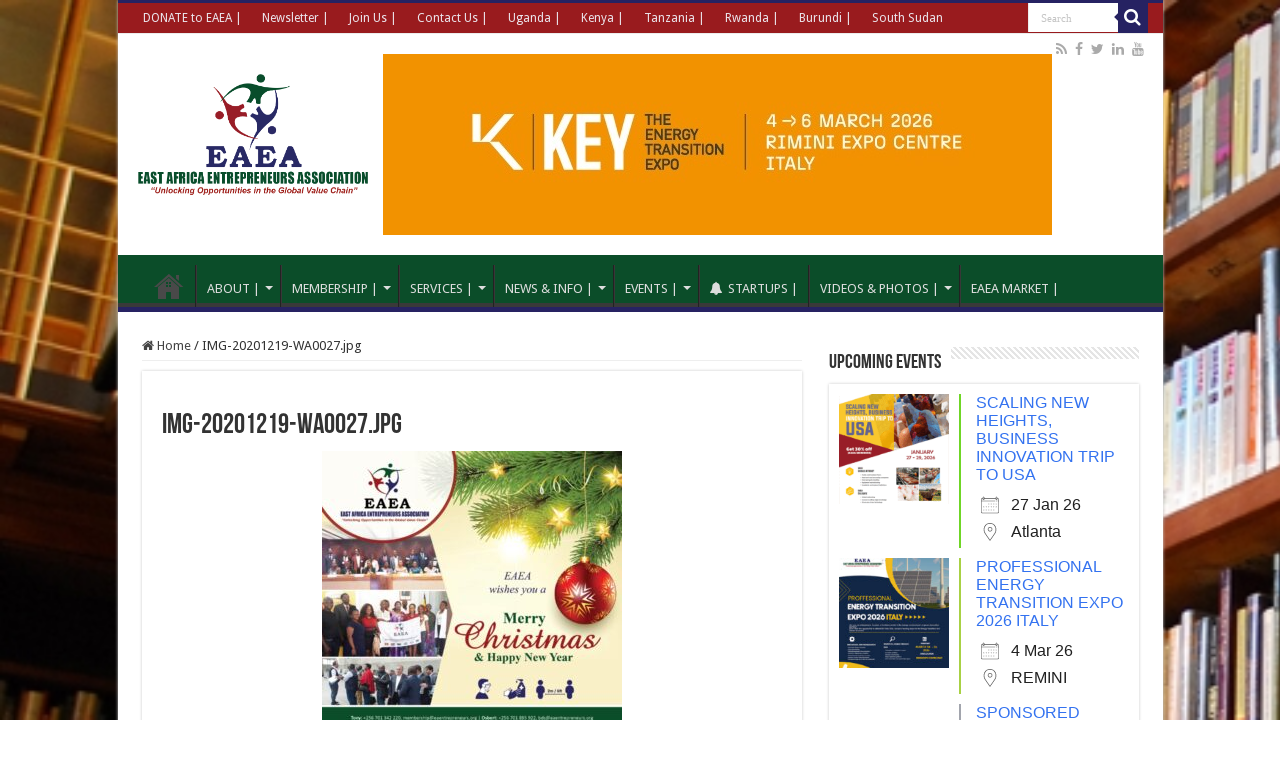

--- FILE ---
content_type: text/html; charset=UTF-8
request_url: https://eaentrepreneurs.org/img-20201219-wa0027/
body_size: 16893
content:
<!DOCTYPE html>
<html lang="en" prefix="og: http://ogp.me/ns#">
<head>
<meta charset="UTF-8" />
<link rel="pingback" href="https://eaentrepreneurs.org/xmlrpc.php" />
<title>IMG-20201219-WA0027.jpg &#8211; East Africa Entrepreneurs Association</title>
<meta name='robots' content='max-image-preview:large' />
<link rel='dns-prefetch' href='//fonts.googleapis.com' />
<link rel="alternate" type="application/rss+xml" title="East Africa Entrepreneurs Association &raquo; Feed" href="https://eaentrepreneurs.org/feed/" />
<link rel="alternate" type="application/rss+xml" title="East Africa Entrepreneurs Association &raquo; Comments Feed" href="https://eaentrepreneurs.org/comments/feed/" />
<link rel="alternate" type="application/rss+xml" title="East Africa Entrepreneurs Association &raquo; IMG-20201219-WA0027.jpg Comments Feed" href="https://eaentrepreneurs.org/feed/?attachment_id=6939" />
<link rel="alternate" title="oEmbed (JSON)" type="application/json+oembed" href="https://eaentrepreneurs.org/wp-json/oembed/1.0/embed?url=https%3A%2F%2Feaentrepreneurs.org%2Fimg-20201219-wa0027%2F" />
<link rel="alternate" title="oEmbed (XML)" type="text/xml+oembed" href="https://eaentrepreneurs.org/wp-json/oembed/1.0/embed?url=https%3A%2F%2Feaentrepreneurs.org%2Fimg-20201219-wa0027%2F&#038;format=xml" />
<style id='wp-img-auto-sizes-contain-inline-css' type='text/css'>
img:is([sizes=auto i],[sizes^="auto," i]){contain-intrinsic-size:3000px 1500px}
/*# sourceURL=wp-img-auto-sizes-contain-inline-css */
</style>
<link rel='stylesheet' id='layerslider-css' href='https://eaentrepreneurs.org/wp-content/plugins/layerslider/assets/static/layerslider/css/layerslider.css' type='text/css' media='all' />
<style id='wp-emoji-styles-inline-css' type='text/css'>

	img.wp-smiley, img.emoji {
		display: inline !important;
		border: none !important;
		box-shadow: none !important;
		height: 1em !important;
		width: 1em !important;
		margin: 0 0.07em !important;
		vertical-align: -0.1em !important;
		background: none !important;
		padding: 0 !important;
	}
/*# sourceURL=wp-emoji-styles-inline-css */
</style>
<link rel='stylesheet' id='contact-form-7-css' href='https://eaentrepreneurs.org/wp-content/plugins/contact-form-7/includes/css/styles.css' type='text/css' media='all' />
<link rel='stylesheet' id='events-manager-css' href='https://eaentrepreneurs.org/wp-content/plugins/events-manager/includes/css/events-manager.min.css' type='text/css' media='all' />
<link rel='stylesheet' id='taqyeem-buttons-style-css' href='https://eaentrepreneurs.org/wp-content/plugins/taqyeem-buttons/assets/style.css' type='text/css' media='all' />
<link rel='stylesheet' id='taqyeem-style-css' href='https://eaentrepreneurs.org/wp-content/plugins/taqyeem/style.css' type='text/css' media='all' />
<link rel='stylesheet' id='SFSIPLUSmainCss-css' href='https://eaentrepreneurs.org/wp-content/plugins/ultimate-social-media-plus/css/sfsi-style.css' type='text/css' media='all' />
<style id='woocommerce-inline-inline-css' type='text/css'>
.woocommerce form .form-row .required { visibility: visible; }
/*# sourceURL=woocommerce-inline-inline-css */
</style>
<link rel='stylesheet' id='bootstrap-css' href='https://eaentrepreneurs.org/wp-content/plugins/wp-news-sliders/front/css/bootstrap.min.css' type='text/css' media='all' />
<link rel='stylesheet' id='mainstyle-css' href='https://eaentrepreneurs.org/wp-content/plugins/wp-news-sliders/front/css/MainStyle.css' type='text/css' media='all' />
<link rel='stylesheet' id='theme-css' href='https://eaentrepreneurs.org/wp-content/plugins/wp-news-sliders/front/themes/Grey.css' type='text/css' media='all' />
<link rel='stylesheet' id='tie-style-css' href='https://eaentrepreneurs.org/wp-content/themes/sahifa/style.css' type='text/css' media='all' />
<link rel='stylesheet' id='tie-woocommerce-css' href='https://eaentrepreneurs.org/wp-content/themes/sahifa/css/woocommerce.css' type='text/css' media='all' />
<link rel='stylesheet' id='tie-ilightbox-skin-css' href='https://eaentrepreneurs.org/wp-content/themes/sahifa/css/ilightbox/metro-black-skin/skin.css' type='text/css' media='all' />
<link rel='stylesheet' id='Droid+Sans-css' href='https://fonts.googleapis.com/css?family=Droid+Sans%3Aregular%2C700' type='text/css' media='all' />
<link rel='stylesheet' id='arm_lite_front_css-css' href='https://eaentrepreneurs.org/wp-content/plugins/armember-membership/css/arm_front.css' type='text/css' media='all' />
<link rel='stylesheet' id='arm_form_style_css-css' href='https://eaentrepreneurs.org/wp-content/plugins/armember-membership/css/arm_form_style.css' type='text/css' media='all' />
<link rel='stylesheet' id='arm_fontawesome_css-css' href='https://eaentrepreneurs.org/wp-content/plugins/armember-membership/css/arm-font-awesome.css' type='text/css' media='all' />
<link rel='stylesheet' id='arm_front_components_base-controls-css' href='https://eaentrepreneurs.org/wp-content/plugins/armember-membership/assets/css/front/components/_base-controls.css' type='text/css' media='all' />
<link rel='stylesheet' id='arm_front_components_form-style_base-css' href='https://eaentrepreneurs.org/wp-content/plugins/armember-membership/assets/css/front/components/form-style/_base.css' type='text/css' media='all' />
<link rel='stylesheet' id='arm_front_components_form-style__arm-style-default-css' href='https://eaentrepreneurs.org/wp-content/plugins/armember-membership/assets/css/front/components/form-style/_arm-style-default.css' type='text/css' media='all' />
<link rel='stylesheet' id='arm_front_components_form-style__arm-style-material-css' href='https://eaentrepreneurs.org/wp-content/plugins/armember-membership/assets/css/front/components/form-style/_arm-style-material.css' type='text/css' media='all' />
<link rel='stylesheet' id='arm_front_components_form-style__arm-style-outline-material-css' href='https://eaentrepreneurs.org/wp-content/plugins/armember-membership/assets/css/front/components/form-style/_arm-style-outline-material.css' type='text/css' media='all' />
<link rel='stylesheet' id='arm_front_components_form-style__arm-style-rounded-css' href='https://eaentrepreneurs.org/wp-content/plugins/armember-membership/assets/css/front/components/form-style/_arm-style-rounded.css' type='text/css' media='all' />
<link rel='stylesheet' id='arm_front_component_css-css' href='https://eaentrepreneurs.org/wp-content/plugins/armember-membership/assets/css/front/arm_front.css' type='text/css' media='all' />
<link rel='stylesheet' id='arm_bootstrap_all_css-css' href='https://eaentrepreneurs.org/wp-content/plugins/armember-membership/bootstrap/css/bootstrap_all.css' type='text/css' media='all' />
<link rel='stylesheet' id='__EPYT__style-css' href='https://eaentrepreneurs.org/wp-content/plugins/youtube-embed-plus/styles/ytprefs.min.css' type='text/css' media='all' />
<style id='__EPYT__style-inline-css' type='text/css'>

                .epyt-gallery-thumb {
                        width: 33.333%;
                }
                
/*# sourceURL=__EPYT__style-inline-css */
</style>
<script type="text/javascript" data-cfasync="false" src="https://eaentrepreneurs.org/wp-includes/js/jquery/jquery.min.js" id="jquery-core-js"></script>
<script type="text/javascript" data-cfasync="false" src="https://eaentrepreneurs.org/wp-includes/js/jquery/jquery-migrate.min.js" id="jquery-migrate-js"></script>
<script type="text/javascript" id="layerslider-utils-js-extra">
/* <![CDATA[ */
var LS_Meta = {"v":"7.14.4","fixGSAP":"1"};
//# sourceURL=layerslider-utils-js-extra
/* ]]> */
</script>
<script type="text/javascript" src="https://eaentrepreneurs.org/wp-content/plugins/layerslider/assets/static/layerslider/js/layerslider.utils.js" id="layerslider-utils-js"></script>
<script type="text/javascript" src="https://eaentrepreneurs.org/wp-content/plugins/layerslider/assets/static/layerslider/js/layerslider.kreaturamedia.jquery.js" id="layerslider-js"></script>
<script type="text/javascript" src="https://eaentrepreneurs.org/wp-content/plugins/layerslider/assets/static/layerslider/js/layerslider.transitions.js" id="layerslider-transitions-js"></script>
<script type="text/javascript" data-cfasync="false" src="https://eaentrepreneurs.org/wp-includes/js/jquery/ui/core.min.js" id="jquery-ui-core-js"></script>
<script type="text/javascript" data-cfasync="false" src="https://eaentrepreneurs.org/wp-includes/js/jquery/ui/mouse.min.js" id="jquery-ui-mouse-js"></script>
<script type="text/javascript" data-cfasync="false" src="https://eaentrepreneurs.org/wp-includes/js/jquery/ui/sortable.min.js" id="jquery-ui-sortable-js"></script>
<script type="text/javascript" data-cfasync="false" src="https://eaentrepreneurs.org/wp-includes/js/jquery/ui/datepicker.min.js" id="jquery-ui-datepicker-js"></script>
<script type="text/javascript" id="jquery-ui-datepicker-js-after">
/* <![CDATA[ */
jQuery(function(jQuery){jQuery.datepicker.setDefaults({"closeText":"Close","currentText":"Today","monthNames":["January","February","March","April","May","June","July","August","September","October","November","December"],"monthNamesShort":["Jan","Feb","Mar","Apr","May","Jun","Jul","Aug","Sep","Oct","Nov","Dec"],"nextText":"Next","prevText":"Previous","dayNames":["Sunday","Monday","Tuesday","Wednesday","Thursday","Friday","Saturday"],"dayNamesShort":["Sun","Mon","Tue","Wed","Thu","Fri","Sat"],"dayNamesMin":["S","M","T","W","T","F","S"],"dateFormat":"MM d, yy","firstDay":1,"isRTL":false});});
//# sourceURL=jquery-ui-datepicker-js-after
/* ]]> */
</script>
<script type="text/javascript" data-cfasync="false" src="https://eaentrepreneurs.org/wp-includes/js/jquery/ui/resizable.min.js" id="jquery-ui-resizable-js"></script>
<script type="text/javascript" data-cfasync="false" src="https://eaentrepreneurs.org/wp-includes/js/jquery/ui/draggable.min.js" id="jquery-ui-draggable-js"></script>
<script type="text/javascript" data-cfasync="false" src="https://eaentrepreneurs.org/wp-includes/js/jquery/ui/controlgroup.min.js" id="jquery-ui-controlgroup-js"></script>
<script type="text/javascript" data-cfasync="false" src="https://eaentrepreneurs.org/wp-includes/js/jquery/ui/checkboxradio.min.js" id="jquery-ui-checkboxradio-js"></script>
<script type="text/javascript" data-cfasync="false" src="https://eaentrepreneurs.org/wp-includes/js/jquery/ui/button.min.js" id="jquery-ui-button-js"></script>
<script type="text/javascript" data-cfasync="false" src="https://eaentrepreneurs.org/wp-includes/js/jquery/ui/dialog.min.js" id="jquery-ui-dialog-js"></script>
<script type="text/javascript" id="events-manager-js-extra">
/* <![CDATA[ */
var EM = {"ajaxurl":"https://eaentrepreneurs.org/wp-admin/admin-ajax.php","locationajaxurl":"https://eaentrepreneurs.org/wp-admin/admin-ajax.php?action=locations_search","firstDay":"1","locale":"en","dateFormat":"yy-mm-dd","ui_css":"https://eaentrepreneurs.org/wp-content/plugins/events-manager/includes/css/jquery-ui/build.min.css","show24hours":"0","is_ssl":"1","autocomplete_limit":"10","calendar":{"breakpoints":{"small":560,"medium":908,"large":false},"month_format":"M Y"},"phone":{"error":"Please enter a valid phone number.","detectJS":true,"options":{"initialCountry":"UG","separateDialCode":true,"showFlags":true,"onlyCountries":[],"excludeCountries":[]}},"datepicker":{"format":"Y-m-d"},"search":{"breakpoints":{"small":650,"medium":850,"full":false}},"url":"https://eaentrepreneurs.org/wp-content/plugins/events-manager","assets":{"input.em-uploader":{"js":{"em-uploader":{"url":"https://eaentrepreneurs.org/wp-content/plugins/events-manager/includes/js/em-uploader.js?v=7.2.3.1","event":"em_uploader_ready"}}},".em-event-editor":{"js":{"event-editor":{"url":"https://eaentrepreneurs.org/wp-content/plugins/events-manager/includes/js/events-manager-event-editor.js?v=7.2.3.1","event":"em_event_editor_ready"}},"css":{"event-editor":"https://eaentrepreneurs.org/wp-content/plugins/events-manager/includes/css/events-manager-event-editor.min.css?v=7.2.3.1"}},".em-recurrence-sets, .em-timezone":{"js":{"luxon":{"url":"luxon/luxon.js?v=7.2.3.1","event":"em_luxon_ready"}}},".em-booking-form, #em-booking-form, .em-booking-recurring, .em-event-booking-form":{"js":{"em-bookings":{"url":"https://eaentrepreneurs.org/wp-content/plugins/events-manager/includes/js/bookingsform.js?v=7.2.3.1","event":"em_booking_form_js_loaded"}}},"#em-opt-archetypes":{"js":{"archetypes":"https://eaentrepreneurs.org/wp-content/plugins/events-manager/includes/js/admin-archetype-editor.js?v=7.2.3.1","archetypes_ms":"https://eaentrepreneurs.org/wp-content/plugins/events-manager/includes/js/admin-archetypes.js?v=7.2.3.1","qs":"qs/qs.js?v=7.2.3.1"}}},"cached":"","google_maps_api":"AIzaSyCf2OWjgUtgfTBuUTGADNkLnYZ9c-S41FI","bookingInProgress":"Please wait while the booking is being submitted.","tickets_save":"Save Ticket","bookingajaxurl":"https://eaentrepreneurs.org/wp-admin/admin-ajax.php","bookings_export_save":"Export Bookings","bookings_settings_save":"Save Settings","booking_delete":"Are you sure you want to delete?","booking_offset":"30","bookings":{"submit_button":{"text":{"default":"Click to Register","free":"Click to Register","payment":"Submit Registration","processing":"Processing ..."}},"update_listener":""},"bb_full":"Sold Out","bb_book":"Register Now","bb_booking":"Registration in Progress...","bb_booked":"Registration Submitted","bb_error":"Registration Error. Try again?","bb_cancel":"Cancel","bb_canceling":"Canceling...","bb_cancelled":"Cancelled","bb_cancel_error":"Cancellation Error. Try again?","event_cancellations":{"warning":"If you choose to cancel your event, after you save this event, no further bookings will be possible for this event.\\n\\nAlso, the following will occur:\\n\\n- Bookings will be automatically cancelled.\\n- Booking cancellation emails will be sent.\\n- All confirmed and pending bookings will be emailed a general event cancellation notification."},"txt_search":"Search","txt_searching":"Searching...","txt_loading":"Loading..."};
//# sourceURL=events-manager-js-extra
/* ]]> */
</script>
<script type="text/javascript" src="https://eaentrepreneurs.org/wp-content/plugins/events-manager/includes/js/events-manager.js" id="events-manager-js"></script>
<script type="text/javascript" src="https://eaentrepreneurs.org/wp-content/plugins/taqyeem/js/tie.js" id="taqyeem-main-js"></script>
<script type="text/javascript" src="https://eaentrepreneurs.org/wp-content/plugins/woocommerce/assets/js/jquery-blockui/jquery.blockUI.min.js" id="wc-jquery-blockui-js" data-wp-strategy="defer"></script>
<script type="text/javascript" id="wc-add-to-cart-js-extra">
/* <![CDATA[ */
var wc_add_to_cart_params = {"ajax_url":"/wp-admin/admin-ajax.php","wc_ajax_url":"/?wc-ajax=%%endpoint%%","i18n_view_cart":"View cart","cart_url":"https://eaentrepreneurs.org/cart/","is_cart":"","cart_redirect_after_add":"yes"};
//# sourceURL=wc-add-to-cart-js-extra
/* ]]> */
</script>
<script type="text/javascript" src="https://eaentrepreneurs.org/wp-content/plugins/woocommerce/assets/js/frontend/add-to-cart.min.js" id="wc-add-to-cart-js" data-wp-strategy="defer"></script>
<script type="text/javascript" src="https://eaentrepreneurs.org/wp-content/plugins/woocommerce/assets/js/js-cookie/js.cookie.min.js" id="wc-js-cookie-js" defer="defer" data-wp-strategy="defer"></script>
<script type="text/javascript" id="woocommerce-js-extra">
/* <![CDATA[ */
var woocommerce_params = {"ajax_url":"/wp-admin/admin-ajax.php","wc_ajax_url":"/?wc-ajax=%%endpoint%%","i18n_password_show":"Show password","i18n_password_hide":"Hide password"};
//# sourceURL=woocommerce-js-extra
/* ]]> */
</script>
<script type="text/javascript" src="https://eaentrepreneurs.org/wp-content/plugins/woocommerce/assets/js/frontend/woocommerce.min.js" id="woocommerce-js" defer="defer" data-wp-strategy="defer"></script>
<script type="text/javascript" src="https://eaentrepreneurs.org/wp-content/plugins/wp-news-sliders/front/js/bootstrap.min.js" id="bootstrap-js-js"></script>
<script type="text/javascript" src="https://eaentrepreneurs.org/wp-content/plugins/js_composer/assets/js/vendors/woocommerce-add-to-cart.js" id="vc_woocommerce-add-to-cart-js-js"></script>
<script type="text/javascript" data-cfasync="false" src="https://eaentrepreneurs.org/wp-content/plugins/armember-membership/js/jquery.bpopup.min.js" id="arm_bpopup-js"></script>
<script type="text/javascript" data-cfasync="false" src="https://eaentrepreneurs.org/wp-content/plugins/armember-membership/bootstrap/js/bootstrap.min.js" id="arm_bootstrap_js-js"></script>
<script type="text/javascript" data-cfasync="false" src="https://eaentrepreneurs.org/wp-content/plugins/armember-membership/js/arm_common.js" id="arm_common_js-js"></script>
<script type="text/javascript" id="__ytprefs__-js-extra">
/* <![CDATA[ */
var _EPYT_ = {"ajaxurl":"https://eaentrepreneurs.org/wp-admin/admin-ajax.php","security":"6ceb1e8b4a","gallery_scrolloffset":"20","eppathtoscripts":"https://eaentrepreneurs.org/wp-content/plugins/youtube-embed-plus/scripts/","eppath":"https://eaentrepreneurs.org/wp-content/plugins/youtube-embed-plus/","epresponsiveselector":"[\"iframe.__youtube_prefs__\",\"iframe[src*='youtube.com']\",\"iframe[src*='youtube-nocookie.com']\",\"iframe[data-ep-src*='youtube.com']\",\"iframe[data-ep-src*='youtube-nocookie.com']\",\"iframe[data-ep-gallerysrc*='youtube.com']\"]","epdovol":"1","version":"14.2.4","evselector":"iframe.__youtube_prefs__[src], iframe[src*=\"youtube.com/embed/\"], iframe[src*=\"youtube-nocookie.com/embed/\"]","ajax_compat":"","maxres_facade":"eager","ytapi_load":"light","pause_others":"","stopMobileBuffer":"1","facade_mode":"1","not_live_on_channel":""};
//# sourceURL=__ytprefs__-js-extra
/* ]]> */
</script>
<script type="text/javascript" src="https://eaentrepreneurs.org/wp-content/plugins/youtube-embed-plus/scripts/ytprefs.min.js" id="__ytprefs__-js"></script>
<script></script><meta name="generator" content="Powered by LayerSlider 7.14.4 - Build Heros, Sliders, and Popups. Create Animations and Beautiful, Rich Web Content as Easy as Never Before on WordPress." />
<!-- LayerSlider updates and docs at: https://layerslider.com -->
<link rel="https://api.w.org/" href="https://eaentrepreneurs.org/wp-json/" /><link rel="alternate" title="JSON" type="application/json" href="https://eaentrepreneurs.org/wp-json/wp/v2/media/6939" /><link rel="EditURI" type="application/rsd+xml" title="RSD" href="https://eaentrepreneurs.org/xmlrpc.php?rsd" />
<meta name="generator" content="WordPress 6.9" />
<meta name="generator" content="WooCommerce 10.4.3" />
<link rel="canonical" href="https://eaentrepreneurs.org/img-20201219-wa0027/" />
<link rel='shortlink' href='https://eaentrepreneurs.org/?p=6939' />
<script type='text/javascript'>
/* <![CDATA[ */
var taqyeem = {"ajaxurl":"https://eaentrepreneurs.org/wp-admin/admin-ajax.php" , "your_rating":"Your Rating:"};
/* ]]> */
</script>

<style type="text/css" media="screen">

</style>
	<script>
		window.addEventListener("sfsi_plus_functions_loaded", function() {
			var body = document.getElementsByTagName('body')[0];
			// console.log(body);
			body.classList.add("sfsi_plus_3.53");
		})
		// window.addEventListener('sfsi_plus_functions_loaded',function(e) {
		// 	jQuery("body").addClass("sfsi_plus_3.53")
		// });
		jQuery(document).ready(function(e) {
			jQuery("body").addClass("sfsi_plus_3.53")
		});

		function sfsi_plus_processfurther(ref) {
			var feed_id = '[base64]';
			var feedtype = 8;
			var email = jQuery(ref).find('input[name="email"]').val();
			var filter = /^(([^<>()[\]\\.,;:\s@\"]+(\.[^<>()[\]\\.,;:\s@\"]+)*)|(\".+\"))@((\[[0-9]{1,3}\.[0-9]{1,3}\.[0-9]{1,3}\.[0-9]{1,3}\])|(([a-zA-Z\-0-9]+\.)+[a-zA-Z]{2,}))$/;
			if ((email != "Enter your email") && (filter.test(email))) {
				if (feedtype == "8") {
					var url = "https://api.follow.it/subscription-form/" + feed_id + "/" + feedtype;
					window.open(url, "popupwindow", "scrollbars=yes,width=1080,height=760");
					return true;
				}
			} else {
				alert("Please enter email address");
				jQuery(ref).find('input[name="email"]').focus();
				return false;
			}
		}
	</script>
	<style>
		.sfsi_plus_subscribe_Popinner {
			width: 100% !important;
			height: auto !important;
			border: 1px solid #b5b5b5 !important;
			padding: 18px 0px !important;
			background-color: #ffffff !important;
		}

		.sfsi_plus_subscribe_Popinner form {
			margin: 0 20px !important;
		}

		.sfsi_plus_subscribe_Popinner h5 {
			font-family: Helvetica,Arial,sans-serif !important;

			font-weight: bold !important;
			color: #000000 !important;
			font-size: 16px !important;
			text-align: center !important;
			margin: 0 0 10px !important;
			padding: 0 !important;
		}

		.sfsi_plus_subscription_form_field {
			margin: 5px 0 !important;
			width: 100% !important;
			display: inline-flex;
			display: -webkit-inline-flex;
		}

		.sfsi_plus_subscription_form_field input {
			width: 100% !important;
			padding: 10px 0px !important;
		}

		.sfsi_plus_subscribe_Popinner input[type=email] {
			font-family: Helvetica,Arial,sans-serif !important;

			font-style: normal !important;
			color:  !important;
			font-size: 14px !important;
			text-align: center !important;
		}

		.sfsi_plus_subscribe_Popinner input[type=email]::-webkit-input-placeholder {
			font-family: Helvetica,Arial,sans-serif !important;

			font-style: normal !important;
			color:  !important;
			font-size: 14px !important;
			text-align: center !important;
		}

		.sfsi_plus_subscribe_Popinner input[type=email]:-moz-placeholder {
			/* Firefox 18- */
			font-family: Helvetica,Arial,sans-serif !important;

			font-style: normal !important;
			color:  !important;
			font-size: 14px !important;
			text-align: center !important;
		}

		.sfsi_plus_subscribe_Popinner input[type=email]::-moz-placeholder {
			/* Firefox 19+ */
			font-family: Helvetica,Arial,sans-serif !important;

			font-style: normal !important;
			color:  !important;
			font-size: 14px !important;
			text-align: center !important;
		}

		.sfsi_plus_subscribe_Popinner input[type=email]:-ms-input-placeholder {
			font-family: Helvetica,Arial,sans-serif !important;

			font-style: normal !important;
			color:  !important;
			font-size: 14px !important;
			text-align: center !important;
		}

		.sfsi_plus_subscribe_Popinner input[type=submit] {
			font-family: Helvetica,Arial,sans-serif !important;

			font-weight: bold !important;
			color: #000000 !important;
			font-size: 16px !important;
			text-align: center !important;
			background-color: #dedede !important;
		}
	</style>
	<meta name="follow.[base64]" content="B8S2EHB25U8k3DkEj7DH"/> <meta name="viewport" content="width=device-width, initial-scale=1"><link rel="shortcut icon" href="http://eaentrepreneurs.org/wp-content/uploads/2018/11/EAEA-LOGO.jpg" title="Favicon" />
<!--[if IE]>
<script type="text/javascript">jQuery(document).ready(function (){ jQuery(".menu-item").has("ul").children("a").attr("aria-haspopup", "true");});</script>
<![endif]-->
<!--[if lt IE 9]>
<script src="https://eaentrepreneurs.org/wp-content/themes/sahifa/js/html5.js"></script>
<script src="https://eaentrepreneurs.org/wp-content/themes/sahifa/js/selectivizr-min.js"></script>
<![endif]-->
<!--[if IE 9]>
<link rel="stylesheet" type="text/css" media="all" href="https://eaentrepreneurs.org/wp-content/themes/sahifa/css/ie9.css" />
<![endif]-->
<!--[if IE 8]>
<link rel="stylesheet" type="text/css" media="all" href="https://eaentrepreneurs.org/wp-content/themes/sahifa/css/ie8.css" />
<![endif]-->
<!--[if IE 7]>
<link rel="stylesheet" type="text/css" media="all" href="https://eaentrepreneurs.org/wp-content/themes/sahifa/css/ie7.css" />
<![endif]-->

<meta http-equiv="X-UA-Compatible" content="IE=edge,chrome=1" />
<meta name="viewport" content="width=device-width, initial-scale=1.0" />



<style type="text/css" media="screen">

body{
	font-family: 'Droid Sans';
}
#main-nav,
.cat-box-content,
#sidebar .widget-container,
.post-listing,
#commentform {
	border-bottom-color: #262262;
}

.search-block .search-button,
#topcontrol,
#main-nav ul li.current-menu-item a,
#main-nav ul li.current-menu-item a:hover,
#main-nav ul li.current_page_parent a,
#main-nav ul li.current_page_parent a:hover,
#main-nav ul li.current-menu-parent a,
#main-nav ul li.current-menu-parent a:hover,
#main-nav ul li.current-page-ancestor a,
#main-nav ul li.current-page-ancestor a:hover,
.pagination span.current,
.share-post span.share-text,
.flex-control-paging li a.flex-active,
.ei-slider-thumbs li.ei-slider-element,
.review-percentage .review-item span span,
.review-final-score,
.button,
a.button,
a.more-link,
#main-content input[type="submit"],
.form-submit #submit,
#login-form .login-button,
.widget-feedburner .feedburner-subscribe,
input[type="submit"],
#buddypress button,
#buddypress a.button,
#buddypress input[type=submit],
#buddypress input[type=reset],
#buddypress ul.button-nav li a,
#buddypress div.generic-button a,
#buddypress .comment-reply-link,
#buddypress div.item-list-tabs ul li a span,
#buddypress div.item-list-tabs ul li.selected a,
#buddypress div.item-list-tabs ul li.current a,
#buddypress #members-directory-form div.item-list-tabs ul li.selected span,
#members-list-options a.selected,
#groups-list-options a.selected,
body.dark-skin #buddypress div.item-list-tabs ul li a span,
body.dark-skin #buddypress div.item-list-tabs ul li.selected a,
body.dark-skin #buddypress div.item-list-tabs ul li.current a,
body.dark-skin #members-list-options a.selected,
body.dark-skin #groups-list-options a.selected,
.search-block-large .search-button,
#featured-posts .flex-next:hover,
#featured-posts .flex-prev:hover,
a.tie-cart span.shooping-count,
.woocommerce span.onsale,
.woocommerce-page span.onsale ,
.woocommerce .widget_price_filter .ui-slider .ui-slider-handle,
.woocommerce-page .widget_price_filter .ui-slider .ui-slider-handle,
#check-also-close,
a.post-slideshow-next,
a.post-slideshow-prev,
.widget_price_filter .ui-slider .ui-slider-handle,
.quantity .minus:hover,
.quantity .plus:hover,
.mejs-container .mejs-controls .mejs-time-rail .mejs-time-current,
#reading-position-indicator  {
	background-color:#262262;
}

::-webkit-scrollbar-thumb{
	background-color:#262262 !important;
}

#theme-footer,
#theme-header,
.top-nav ul li.current-menu-item:before,
#main-nav .menu-sub-content ,
#main-nav ul ul,
#check-also-box {
	border-top-color: #262262;
}

.search-block:after {
	border-right-color:#262262;
}

body.rtl .search-block:after {
	border-left-color:#262262;
}

#main-nav ul > li.menu-item-has-children:hover > a:after,
#main-nav ul > li.mega-menu:hover > a:after {
	border-color:transparent transparent #262262;
}

.widget.timeline-posts li a:hover,
.widget.timeline-posts li a:hover span.tie-date {
	color: #262262;
}

.widget.timeline-posts li a:hover span.tie-date:before {
	background: #262262;
	border-color: #262262;
}

#order_review,
#order_review_heading {
	border-color: #262262;
}

.background-cover{background-image : url('http://eaentrepreneurs.org/wp-content/uploads/2018/05/6.jpg') !important;}
.top-nav ul li a , .top-nav ul ul a {
	color: #ebe4eb;
}
		
.top-nav, .top-nav ul ul {
	background-color:#991b1e !important; 
				}

#main-nav {
	background: #0b4d29;
	
}

</style>

		<script type="text/javascript">
			/* <![CDATA[ */
				var sf_position = '0';
				var sf_templates = "<a href=\"{search_url_escaped}\">View All Results<\/a>";
				var sf_input = '.search-live';
				jQuery(document).ready(function(){
					jQuery(sf_input).ajaxyLiveSearch({"expand":false,"searchUrl":"https:\/\/eaentrepreneurs.org\/?s=%s","text":"Search","delay":500,"iwidth":180,"width":315,"ajaxUrl":"https:\/\/eaentrepreneurs.org\/wp-admin\/admin-ajax.php","rtl":0});
					jQuery(".live-search_ajaxy-selective-input").keyup(function() {
						var width = jQuery(this).val().length * 8;
						if(width < 50) {
							width = 50;
						}
						jQuery(this).width(width);
					});
					jQuery(".live-search_ajaxy-selective-search").click(function() {
						jQuery(this).find(".live-search_ajaxy-selective-input").focus();
					});
					jQuery(".live-search_ajaxy-selective-close").click(function() {
						jQuery(this).parent().remove();
					});
				});
			/* ]]> */
		</script>
			<noscript><style>.woocommerce-product-gallery{ opacity: 1 !important; }</style></noscript>
	<meta name="generator" content="Powered by WPBakery Page Builder - drag and drop page builder for WordPress."/>
<link rel="icon" href="https://eaentrepreneurs.org/wp-content/uploads/2018/05/cropped-logo-icon1-EAEA-32x32.png" sizes="32x32" />
<link rel="icon" href="https://eaentrepreneurs.org/wp-content/uploads/2018/05/cropped-logo-icon1-EAEA-192x192.png" sizes="192x192" />
<link rel="apple-touch-icon" href="https://eaentrepreneurs.org/wp-content/uploads/2018/05/cropped-logo-icon1-EAEA-180x180.png" />
<meta name="msapplication-TileImage" content="https://eaentrepreneurs.org/wp-content/uploads/2018/05/cropped-logo-icon1-EAEA-270x270.png" />
<style id="kirki-inline-styles"></style><noscript><style> .wpb_animate_when_almost_visible { opacity: 1; }</style></noscript><link rel='stylesheet' id='wc-blocks-style-css' href='https://eaentrepreneurs.org/wp-content/plugins/woocommerce/assets/client/blocks/wc-blocks.css' type='text/css' media='all' />
</head>
<body id="top" class="attachment wp-singular attachment-template-default single single-attachment postid-6939 attachmentid-6939 attachment-jpeg wp-theme-sahifa theme-sahifa sfsi_plus_actvite_theme_default woocommerce-no-js lazy-enabled wpb-js-composer js-comp-ver-8.2 vc_responsive">

<div class="wrapper-outer">

	<div class="background-cover"></div>

	<aside id="slide-out">

			<div class="search-mobile">
			<form method="get" id="searchform-mobile" action="https://eaentrepreneurs.org/">
				<button class="search-button" type="submit" value="Search"><i class="fa fa-search"></i></button>
				<input type="text" id="s-mobile" name="s" title="Search" value="Search" onfocus="if (this.value == 'Search') {this.value = '';}" onblur="if (this.value == '') {this.value = 'Search';}"  />
			</form>
		</div><!-- .search-mobile /-->
	
			<div class="social-icons">
		<a class="ttip-none" title="Rss" href="https://eaentrepreneurs.org/feed/" target="_blank"><i class="fa fa-rss"></i></a><a class="ttip-none" title="Facebook" href="https://www.facebook.com/EAEntrepreneurs/" target="_blank"><i class="fa fa-facebook"></i></a><a class="ttip-none" title="Twitter" href="https://twitter.com/EAEntrepreneurs" target="_blank"><i class="fa fa-twitter"></i></a><a class="ttip-none" title="LinkedIn" href="https://www.linkedin.com/company/eaentrepreneurs/" target="_blank"><i class="fa fa-linkedin"></i></a><a class="ttip-none" title="Youtube" href="https://www.youtube.com/channel/UCkCWq6ncWIQJmtZ6t07stNA?view_as=subscriber" target="_blank"><i class="fa fa-youtube"></i></a>
			</div>

	
		<div id="mobile-menu" ></div>
	</aside><!-- #slide-out /-->

		<div id="wrapper" class="boxed-all">
		<div class="inner-wrapper">

		<header id="theme-header" class="theme-header">
						<div id="top-nav" class="top-nav">
				<div class="container">

			
				<div class="top-menu"><ul id="menu-top-menu" class="menu"><li id="menu-item-6892" class="menu-item menu-item-type-post_type menu-item-object-page menu-item-6892"><a href="https://eaentrepreneurs.org/donate-to-eaea/">DONATE to EAEA |</a></li>
<li id="menu-item-458" class="menu-item menu-item-type-taxonomy menu-item-object-category menu-item-458"><a href="https://eaentrepreneurs.org/category/newsletter/">Newsletter |</a></li>
<li id="menu-item-457" class="menu-item menu-item-type-post_type menu-item-object-page menu-item-457"><a href="https://eaentrepreneurs.org/registration-2/">Join Us |</a></li>
<li id="menu-item-388" class="menu-item menu-item-type-post_type menu-item-object-page menu-item-388"><a href="https://eaentrepreneurs.org/contact/">Contact Us |</a></li>
<li id="menu-item-7448" class="menu-item menu-item-type-post_type menu-item-object-page menu-item-7448"><a href="https://eaentrepreneurs.org/uganda/">Uganda |</a></li>
<li id="menu-item-390" class="menu-item menu-item-type-custom menu-item-object-custom menu-item-390"><a>Kenya  |</a></li>
<li id="menu-item-391" class="menu-item menu-item-type-custom menu-item-object-custom menu-item-391"><a>Tanzania  |</a></li>
<li id="menu-item-392" class="menu-item menu-item-type-custom menu-item-object-custom menu-item-392"><a>Rwanda  |</a></li>
<li id="menu-item-393" class="menu-item menu-item-type-custom menu-item-object-custom menu-item-393"><a>Burundi  |</a></li>
<li id="menu-item-394" class="menu-item menu-item-type-custom menu-item-object-custom menu-item-394"><a>South Sudan</a></li>
</ul></div>
						<div class="search-block">
						<form method="get" id="searchform-header" action="https://eaentrepreneurs.org/">
							<button class="search-button" type="submit" value="Search"><i class="fa fa-search"></i></button>
							<input class="search-live" type="text" id="s-header" name="s" title="Search" value="Search" onfocus="if (this.value == 'Search') {this.value = '';}" onblur="if (this.value == '') {this.value = 'Search';}"  />
						</form>
					</div><!-- .search-block /-->
			<div class="social-icons">
		<a class="ttip-none" title="Rss" href="https://eaentrepreneurs.org/feed/" target="_blank"><i class="fa fa-rss"></i></a><a class="ttip-none" title="Facebook" href="https://www.facebook.com/EAEntrepreneurs/" target="_blank"><i class="fa fa-facebook"></i></a><a class="ttip-none" title="Twitter" href="https://twitter.com/EAEntrepreneurs" target="_blank"><i class="fa fa-twitter"></i></a><a class="ttip-none" title="LinkedIn" href="https://www.linkedin.com/company/eaentrepreneurs/" target="_blank"><i class="fa fa-linkedin"></i></a><a class="ttip-none" title="Youtube" href="https://www.youtube.com/channel/UCkCWq6ncWIQJmtZ6t07stNA?view_as=subscriber" target="_blank"><i class="fa fa-youtube"></i></a>
			</div>

	
	
				</div><!-- .container /-->
			</div><!-- .top-menu /-->
			
		<div class="header-content">

					<a id="slide-out-open" class="slide-out-open" href="#"><span></span></a>
		
			<div class="logo">
			<h2>								<a title="East Africa Entrepreneurs Association" href="https://eaentrepreneurs.org/">
					<img src="https://eaentrepreneurs.org/wp-content/uploads/2023/11/EAEA-LOGO.png" alt="East Africa Entrepreneurs Association" width="250" height="250" /><strong>East Africa Entrepreneurs Association Unlocking Opportunities in the Global Value Chain</strong>
				</a>
			</h2>			</div><!-- .logo /-->
			<div class="e3lan e3lan-top">
			<a href="https://www.key-expo.com/en/info/ticket-info" title="The Energy Transition Expo" target="_blank">
				<img src="https://eaentrepreneurs.org/wp-content/uploads/2026/01/SOCIAL_01-1.jpg" alt="The Energy Transition Expo" />
			</a>
				</div>			<div class="clear"></div>

		</div>
													<nav id="main-nav" class="fixed-enabled">
				<div class="container">

									<a class="main-nav-logo" title="East Africa Entrepreneurs Association" href="https://eaentrepreneurs.org/">
						<img src="https://eaentrepreneurs.org/wp-content/uploads/2023/11/EAEA-LOGO.png" width="195" height="54" alt="East Africa Entrepreneurs Association">
					</a>
				
					<div class="main-menu"><ul id="menu-main_menu" class="menu"><li id="menu-item-8343" class="menu-item menu-item-type-post_type menu-item-object-page menu-item-home menu-item-8343"><a href="https://eaentrepreneurs.org/">Welcome to EAEA</a></li>
<li id="menu-item-8185" class="menu-item menu-item-type-post_type menu-item-object-page menu-item-has-children menu-item-8185"><a title="About EAEA" href="https://eaentrepreneurs.org/about/">ABOUT |</a>
<ul class="sub-menu menu-sub-content">
	<li id="menu-item-8186" class="menu-item menu-item-type-post_type menu-item-object-page menu-item-8186"><a href="https://eaentrepreneurs.org/about/">About EAEA</a></li>
	<li id="menu-item-8187" class="menu-item menu-item-type-post_type menu-item-object-page menu-item-8187"><a title="EAEA Structures" href="https://eaentrepreneurs.org/secretariat-management/">EAEA Secretariat &#038; Structures</a></li>
	<li id="menu-item-8188" class="menu-item menu-item-type-post_type menu-item-object-page menu-item-8188"><a title="Our Strategic Plan" href="https://eaentrepreneurs.org/our-strategic-plan/">Objectives &#038; Strategic Plan</a></li>
	<li id="menu-item-8189" class="menu-item menu-item-type-post_type menu-item-object-page menu-item-8189"><a href="https://eaentrepreneurs.org/partners/">Partnerships and Collaborations</a></li>
	<li id="menu-item-8196" class="menu-item menu-item-type-post_type menu-item-object-page menu-item-8196"><a href="https://eaentrepreneurs.org/contact/">CONTACT US |</a></li>
</ul>
</li>
<li id="menu-item-8190" class="menu-item menu-item-type-post_type menu-item-object-page menu-item-has-children menu-item-8190"><a href="https://eaentrepreneurs.org/registration/">MEMBERSHIP |</a>
<ul class="sub-menu menu-sub-content">
	<li id="menu-item-8197" class="menu-item menu-item-type-post_type menu-item-object-page menu-item-has-children menu-item-8197"><a href="https://eaentrepreneurs.org/registration/">Membership Registration</a>
	<ul class="sub-menu menu-sub-content">
		<li id="menu-item-8403" class="menu-item menu-item-type-post_type menu-item-object-page menu-item-8403"><a href="https://eaentrepreneurs.org/login-2/">Login</a></li>
	</ul>
</li>
	<li id="menu-item-8192" class="menu-item menu-item-type-post_type menu-item-object-page menu-item-has-children menu-item-8192"><a href="https://eaentrepreneurs.org/categories-benefits/">Membership Categories &#038; Benefits</a>
	<ul class="sub-menu menu-sub-content">
		<li id="menu-item-8214" class="menu-item menu-item-type-post_type menu-item-object-post menu-item-8214"><a href="https://eaentrepreneurs.org/affiliate-member/">Affiliate Member</a></li>
		<li id="menu-item-8213" class="menu-item menu-item-type-post_type menu-item-object-post menu-item-8213"><a href="https://eaentrepreneurs.org/platinum-member/">Platinum Member</a></li>
		<li id="menu-item-8210" class="menu-item menu-item-type-post_type menu-item-object-post menu-item-8210"><a href="https://eaentrepreneurs.org/premium-member/">Premium member</a></li>
		<li id="menu-item-8212" class="menu-item menu-item-type-post_type menu-item-object-post menu-item-8212"><a href="https://eaentrepreneurs.org/silver-member/">Silver Member</a></li>
		<li id="menu-item-8211" class="menu-item menu-item-type-post_type menu-item-object-post menu-item-8211"><a href="https://eaentrepreneurs.org/basic-member/">Basic Member</a></li>
	</ul>
</li>
	<li id="menu-item-8183" class="menu-item menu-item-type-post_type menu-item-object-page menu-item-8183"><a href="https://eaentrepreneurs.org/why-join-eaea/">Why Join EAEA</a></li>
	<li id="menu-item-8194" class="menu-item menu-item-type-post_type menu-item-object-page menu-item-8194"><a href="https://eaentrepreneurs.org/faq/">Frequently Asked Questions (FAQ)</a></li>
	<li id="menu-item-8235" class="menu-item menu-item-type-taxonomy menu-item-object-category menu-item-8235"><a href="https://eaentrepreneurs.org/category/featured-members/">Featured Members</a></li>
	<li id="menu-item-8491" class="menu-item menu-item-type-post_type menu-item-object-page menu-item-8491"><a href="https://eaentrepreneurs.org/membership-directory/">Membership Directory</a></li>
</ul>
</li>
<li id="menu-item-8223" class="menu-item menu-item-type-post_type menu-item-object-page menu-item-has-children menu-item-8223 mega-menu mega-links mega-links-3col "><a href="https://eaentrepreneurs.org/services/">SERVICES |</a>
<div class="mega-menu-block menu-sub-content">

<ul class="sub-menu-columns">
	<li id="menu-item-8224" class="menu-item menu-item-type-post_type menu-item-object-page menu-item-8224 mega-link-column "><a class="mega-links-head"  href="https://eaentrepreneurs.org/advocating-for-the-rights-of-entrepreneurs/">Advocating for the Rights of Entrepreneurs</a></li>
	<li id="menu-item-8225" class="menu-item menu-item-type-post_type menu-item-object-page menu-item-8225 mega-link-column "><a class="mega-links-head"  href="https://eaentrepreneurs.org/capacity-building-through-education-and-training/">Capacity building through education and training</a></li>
	<li id="menu-item-8227" class="menu-item menu-item-type-post_type menu-item-object-page menu-item-8227 mega-link-column "><a class="mega-links-head"  href="https://eaentrepreneurs.org/promoting-trade-and-investments-locally-regionally-and-internationally/">Promoting Trade and Investments locally, regionally and internationally</a></li>
	<li id="menu-item-8228" class="menu-item menu-item-type-post_type menu-item-object-page menu-item-8228 mega-link-column "><a class="mega-links-head"  href="https://eaentrepreneurs.org/supporting-regional-integration/">Supporting Regional Integration.</a></li>
	<li id="menu-item-8226" class="menu-item menu-item-type-post_type menu-item-object-page menu-item-8226 mega-link-column "><a class="mega-links-head"  href="https://eaentrepreneurs.org/partners/">Partnerships and Collaborations</a></li>
</ul>

<div class="mega-menu-content">

</div><!-- .mega-menu-content --> 
</div><!-- .mega-menu-block --> 
</li>
<li id="menu-item-8229" class="menu-item menu-item-type-taxonomy menu-item-object-category menu-item-has-children menu-item-8229 mega-menu mega-recent-featured "><a href="https://eaentrepreneurs.org/category/news-info/">NEWS &#038; INFO |</a>
<div class="mega-menu-block menu-sub-content">

<ul class="mega-recent-featured-list sub-list">
	<li id="menu-item-8230" class="menu-item menu-item-type-taxonomy menu-item-object-category menu-item-8230"><a href="https://eaentrepreneurs.org/category/business-opportunities/">Business Opportunities</a></li>
	<li id="menu-item-8231" class="menu-item menu-item-type-taxonomy menu-item-object-category menu-item-8231"><a href="https://eaentrepreneurs.org/category/eac-news/">EAC News</a></li>
	<li id="menu-item-8232" class="menu-item menu-item-type-taxonomy menu-item-object-category menu-item-8232"><a href="https://eaentrepreneurs.org/category/africa-news/">Africa News</a></li>
	<li id="menu-item-8233" class="menu-item menu-item-type-taxonomy menu-item-object-category menu-item-8233"><a href="https://eaentrepreneurs.org/category/world-news/">International News</a></li>
	<li id="menu-item-8234" class="menu-item menu-item-type-taxonomy menu-item-object-category menu-item-8234"><a href="https://eaentrepreneurs.org/category/newsletter/">Newsletter &amp; Publications</a></li>
</ul>

<div class="mega-menu-content">
<div class="mega-recent-post"><div class="post-thumbnail"><a class="mega-menu-link" href="https://eaentrepreneurs.org/sponsored-trade-mission-for-electronics-and-ict-india/" title="SPONSORED TRADE MISSION FOR ELECTRONICS AND ICT INDIA"><img src="https://eaentrepreneurs.org/wp-content/uploads/2025/12/Sponsored-Trade-mission-for-electronics-and-Ict-India-660x330.jpg" width="660" height="330" alt="SPONSORED TRADE MISSION FOR ELECTRONICS AND ICT INDIA" /><span class="fa overlay-icon"></span></a></div><h3 class="post-box-title"><a class="mega-menu-link" href="https://eaentrepreneurs.org/sponsored-trade-mission-for-electronics-and-ict-india/" title="SPONSORED TRADE MISSION FOR ELECTRONICS AND ICT INDIA">SPONSORED TRADE MISSION FOR ELECTRONICS AND ICT INDIA</a></h3>
						<span class="tie-date"><i class="fa fa-clock-o"></i>December 17, 2025</span>
						</div> <!-- mega-recent-post --><div class="mega-check-also"><ul><li><div class="post-thumbnail"><a class="mega-menu-link" href="https://eaentrepreneurs.org/eaea-reaffirms-commitment-to-unido-italy-partnership-during-courtesy-visit-in-kampala/" title="EAEA Reaffirms Commitment to UNIDO–Italy Partnership During Courtesy Visit in Kampala"><img src="https://eaentrepreneurs.org/wp-content/uploads/2025/10/UNIDO–Italy-Courtesy-Visit-to-EAEA-October-23-2025-23-110x75.jpeg" width="110" height="75" alt="EAEA Reaffirms Commitment to UNIDO–Italy Partnership During Courtesy Visit in Kampala" /><span class="fa overlay-icon"></span></a></div><h3 class="post-box-title"><a class="mega-menu-link" href="https://eaentrepreneurs.org/eaea-reaffirms-commitment-to-unido-italy-partnership-during-courtesy-visit-in-kampala/" title="EAEA Reaffirms Commitment to UNIDO–Italy Partnership During Courtesy Visit in Kampala">EAEA Reaffirms Commitment to UNIDO–Italy Partnership During Courtesy Visit in Kampala</a></h3><span class="tie-date"><i class="fa fa-clock-o"></i>October 23, 2025</span></li><li><div class="post-thumbnail"><a class="mega-menu-link" href="https://eaentrepreneurs.org/eaea-sponsored-agro-business-trip-to-india/" title="EAEA SPONSORED AGRO BUSINESS TRIP TO INDIA"><img src="https://eaentrepreneurs.org/wp-content/uploads/2025/08/Sponsored-Agro-Business-Trip-to-India-110x75.png" width="110" height="75" alt="EAEA SPONSORED AGRO BUSINESS TRIP TO INDIA" /><span class="fa overlay-icon"></span></a></div><h3 class="post-box-title"><a class="mega-menu-link" href="https://eaentrepreneurs.org/eaea-sponsored-agro-business-trip-to-india/" title="EAEA SPONSORED AGRO BUSINESS TRIP TO INDIA">EAEA SPONSORED AGRO BUSINESS TRIP TO INDIA</a></h3><span class="tie-date"><i class="fa fa-clock-o"></i>August 27, 2025</span></li><li><div class="post-thumbnail"><a class="mega-menu-link" href="https://eaentrepreneurs.org/empowering-saving-connecting-trip-to-japan/" title="EMPOWERING, SAVING, CONNECTING TRIP TO JAPAN WHICH WILL BE HELD FROM 22- 26 SEPT. 2025"><img src="https://eaentrepreneurs.org/wp-content/uploads/2025/08/Empowering-Saving-Connecting-Trip-to-Japan-110x75.png" width="110" height="75" alt="EMPOWERING, SAVING, CONNECTING TRIP TO JAPAN WHICH WILL BE HELD FROM 22- 26 SEPT. 2025" /><span class="fa overlay-icon"></span></a></div><h3 class="post-box-title"><a class="mega-menu-link" href="https://eaentrepreneurs.org/empowering-saving-connecting-trip-to-japan/" title="EMPOWERING, SAVING, CONNECTING TRIP TO JAPAN WHICH WILL BE HELD FROM 22- 26 SEPT. 2025">EMPOWERING, SAVING, CONNECTING TRIP TO JAPAN WHICH WILL BE HELD FROM 22- 26 SEPT. 2025</a></h3><span class="tie-date"><i class="fa fa-clock-o"></i>August 26, 2025</span></li></ul></div> <!-- mega-check-also -->
</div><!-- .mega-menu-content --> 
</div><!-- .mega-menu-block --> 
</li>
<li id="menu-item-8217" class="menu-item menu-item-type-post_type menu-item-object-page menu-item-has-children menu-item-8217"><a href="https://eaentrepreneurs.org/events/">EVENTS  |</a>
<ul class="sub-menu menu-sub-content">
	<li id="menu-item-8220" class="menu-item menu-item-type-post_type menu-item-object-page menu-item-8220"><a href="https://eaentrepreneurs.org/events/">Upcoming Events</a></li>
	<li id="menu-item-8222" class="menu-item menu-item-type-taxonomy menu-item-object-category menu-item-8222"><a href="https://eaentrepreneurs.org/category/events/">Events Archives</a></li>
</ul>
</li>
<li id="menu-item-8415" class="menu-item menu-item-type-post_type menu-item-object-page menu-item-8415"><a href="https://eaentrepreneurs.org/call-for-startups/"><i class="fa fa-bell"></i>STARTUPS |</a></li>
<li id="menu-item-8236" class="menu-item menu-item-type-post_type menu-item-object-page menu-item-has-children menu-item-8236"><a href="https://eaentrepreneurs.org/videos/">VIDEOS &#038; PHOTOS |</a>
<ul class="sub-menu menu-sub-content">
	<li id="menu-item-8238" class="menu-item menu-item-type-post_type menu-item-object-page menu-item-8238"><a href="https://eaentrepreneurs.org/videos/">Videos</a></li>
	<li id="menu-item-8237" class="menu-item menu-item-type-post_type menu-item-object-page menu-item-8237"><a href="https://eaentrepreneurs.org/gallery/">Gallery</a></li>
</ul>
</li>
<li id="menu-item-8576" class="menu-item menu-item-type-post_type menu-item-object-page menu-item-8576"><a href="https://eaentrepreneurs.org/shop/">EAEA MARKET |</a></li>
</ul></div>					
					
				</div>
			</nav><!-- .main-nav /-->
					</header><!-- #header /-->

	
	
	<div id="main-content" class="container">

	
	
	
	
	
	<div class="content">

		
		<nav id="crumbs"><a href="https://eaentrepreneurs.org/"><span class="fa fa-home" aria-hidden="true"></span> Home</a><span class="delimiter">/</span><span class="current">IMG-20201219-WA0027.jpg</span></nav><script type="application/ld+json">{"@context":"http:\/\/schema.org","@type":"BreadcrumbList","@id":"#Breadcrumb","itemListElement":[{"@type":"ListItem","position":1,"item":{"name":"Home","@id":"https:\/\/eaentrepreneurs.org\/"}}]}</script>
		

		
		<article class="post-listing post-6939 attachment type-attachment status-inherit " id="the-post">
			
			<div class="single-post-thumb">
					</div>
	
		


			<div class="post-inner">

							<h1 class="name post-title entry-title"><span itemprop="name">IMG-20201219-WA0027.jpg</span></h1>

							
				<div class="entry">
					
					
					<p class="attachment"><a href='https://eaentrepreneurs.org/wp-content/uploads/2020/12/IMG-20201219-WA0027.jpg'><img fetchpriority="high" decoding="async" width="300" height="300" src="https://eaentrepreneurs.org/wp-content/uploads/2020/12/IMG-20201219-WA0027-300x300.jpg" class="attachment-medium size-medium" alt="" srcset="https://eaentrepreneurs.org/wp-content/uploads/2020/12/IMG-20201219-WA0027-300x300.jpg 300w, https://eaentrepreneurs.org/wp-content/uploads/2020/12/IMG-20201219-WA0027-1024x1024.jpg 1024w, https://eaentrepreneurs.org/wp-content/uploads/2020/12/IMG-20201219-WA0027-150x150.jpg 150w, https://eaentrepreneurs.org/wp-content/uploads/2020/12/IMG-20201219-WA0027-768x768.jpg 768w, https://eaentrepreneurs.org/wp-content/uploads/2020/12/IMG-20201219-WA0027-500x500.jpg 500w, https://eaentrepreneurs.org/wp-content/uploads/2020/12/IMG-20201219-WA0027-600x600.jpg 600w, https://eaentrepreneurs.org/wp-content/uploads/2020/12/IMG-20201219-WA0027-100x100.jpg 100w, https://eaentrepreneurs.org/wp-content/uploads/2020/12/IMG-20201219-WA0027.jpg 1080w" sizes="(max-width: 300px) 100vw, 300px" /></a></p>
<div class="sfsiaftrpstwpr"  style=""><div class='sfsi_plus_Sicons left' style='float:left'><div class='sfsi_plus_Sicons_text_wrapper' style='display: inline-block;margin-bottom: 0; margin-left: 0; margin-right: 8px; margin-top: 0; vertical-align: middle;width: auto;'><span>Please follow and like us:</span></div><div class='sf_subscrbe' style='display: inline-block;vertical-align: middle;width: auto;'><a href="https://api.follow.it/widgets/icon/[base64]/OA==/" target="_blank"><img decoding="async" src="https://eaentrepreneurs.org/wp-content/plugins/ultimate-social-media-plus/images/visit_icons/Follow/icon_Follow_en_US.png" /></a></div><div class='sf_fb' style='display: inline-block;vertical-align: middle;width: auto;'><div class="fb-like" data-href="https://eaentrepreneurs.org/img-20201219-wa0027/" data-action="like" data-size="small" data-show-faces="false" data-share="false" data-layout="button" ></div></div><div class='sf_fb' style='display: inline-block;vertical-align: middle;width: auto;'><a target='_blank' href='https://www.facebook.com/sharer/sharer.php?u=https%3A%2F%2Feaentrepreneurs.org%2Fimg-20201219-wa0027%2F' style='display:inline-block;'  > <img class='sfsi_wicon'  data-pin-nopin='true' width='auto' height='auto' alt='fb-share-icon' title='Facebook Share' src='https://eaentrepreneurs.org/wp-content/plugins/ultimate-social-media-plus/images/share_icons/fb_icons/en_US.svg''  /></a></div><div class='sf_twiter' style='display: inline-block;vertical-align: middle;width: auto;'><a target='_blank' href='https://x.com/intent/post?text=IMG-20201219-WA0027.jpg https://eaentrepreneurs.org/img-20201219-wa0027/'style='display:inline-block' >
			<img nopin=nopin width='auto' class='sfsi_plus_wicon' src='https://eaentrepreneurs.org/wp-content/plugins/ultimate-social-media-plus/images/share_icons/Twitter_Tweet/en_US_Tweet.svg' alt='Tweet' title='Tweet' />
		</a></div><div class='sf_pinit' style='display: inline-block;text-align:left;vertical-align: middle;'><a href='https://www.pinterest.com/pin/create/button/?url=https://eaentrepreneurs.org/img-20201219-wa0027/' data-pin-custom='true' target='_blank' style='display:inline-block;'><img class='sfsi_wicon'  data-pin-nopin='true' width='auto' height='auto' alt='Pin Share' title='Pin Share' src='https://eaentrepreneurs.org/wp-content/plugins/ultimate-social-media-plus/images/share_icons/en_US_save.svg' /></a></div></div></div>					
									</div><!-- .entry /-->


								<div class="clear"></div>
			</div><!-- .post-inner -->

			<script type="application/ld+json" class="tie-schema-graph">{"@context":"http:\/\/schema.org","@type":"Article","dateCreated":"2020-12-21T15:57:00+03:00","datePublished":"2020-12-21T15:57:00+03:00","dateModified":"2020-12-21T15:57:06+03:00","headline":"IMG-20201219-WA0027.jpg","name":"IMG-20201219-WA0027.jpg","keywords":[],"url":"https:\/\/eaentrepreneurs.org\/img-20201219-wa0027\/","description":"","copyrightYear":"2020","publisher":{"@id":"#Publisher","@type":"Organization","name":"East Africa Entrepreneurs Association","logo":{"@type":"ImageObject","url":"https:\/\/eaentrepreneurs.org\/wp-content\/uploads\/2023\/11\/EAEA-LOGO.png"},"sameAs":["https:\/\/www.facebook.com\/EAEntrepreneurs\/","https:\/\/twitter.com\/EAEntrepreneurs","https:\/\/www.linkedin.com\/company\/eaentrepreneurs\/","https:\/\/www.youtube.com\/channel\/UCkCWq6ncWIQJmtZ6t07stNA?view_as=subscriber"]},"sourceOrganization":{"@id":"#Publisher"},"copyrightHolder":{"@id":"#Publisher"},"mainEntityOfPage":{"@type":"WebPage","@id":"https:\/\/eaentrepreneurs.org\/img-20201219-wa0027\/","breadcrumb":{"@id":"#crumbs"}},"author":{"@type":"Person","name":"EAEA Admin","url":"https:\/\/eaentrepreneurs.org\/author\/osbert\/"},"articleSection":[],"articleBody":"","image":{"@type":"ImageObject","url":"https:\/\/eaentrepreneurs.org\/wp-content\/uploads\/2020\/12\/IMG-20201219-WA0027.jpg","width":1080,"height":1080}}</script>
		</article><!-- .post-listing -->
		

		
		

				<div class="post-navigation">
			<div class="post-previous"><a href="https://eaentrepreneurs.org/img-20201219-wa0027/" rel="prev"><span>Previous</span> IMG-20201219-WA0027.jpg</a></div>
			<div class="post-next"></div>
		</div><!-- .post-navigation -->
		
			<section id="related_posts">
		<div class="block-head">
			<h3>Related Articles</h3><div class="stripe-line"></div>
		</div>
		<div class="post-listing">
						<div class="related-item">
							
				<div class="post-thumbnail">
					<a href="https://eaentrepreneurs.org/agricultural-learning-trip-to-canada/">
						<img width="310" height="165" src="https://eaentrepreneurs.org/wp-content/uploads/2020/02/e8bf5873-3986-4117-a631-f5b260208062-310x165.jpg" class="attachment-tie-medium size-tie-medium wp-post-image" alt="" decoding="async" />						<span class="fa overlay-icon"></span>
					</a>
				</div><!-- post-thumbnail /-->
							
				<h3><a href="https://eaentrepreneurs.org/agricultural-learning-trip-to-canada/" rel="bookmark">Agricultural Learning Trip to Canada, June, 2020</a></h3>
				<p class="post-meta"><span class="tie-date"><i class="fa fa-clock-o"></i>February 11, 2020</span></p>
			</div>
						<div class="related-item">
							
				<div class="post-thumbnail">
					<a href="https://eaentrepreneurs.org/sponsored-trade-mission-for-electronics-and-ict-india/">
						<img width="310" height="165" src="https://eaentrepreneurs.org/wp-content/uploads/2025/12/Sponsored-Trade-mission-for-electronics-and-Ict-India-310x165.jpg" class="attachment-tie-medium size-tie-medium wp-post-image" alt="" decoding="async" />						<span class="fa overlay-icon"></span>
					</a>
				</div><!-- post-thumbnail /-->
							
				<h3><a href="https://eaentrepreneurs.org/sponsored-trade-mission-for-electronics-and-ict-india/" rel="bookmark">SPONSORED TRADE MISSION FOR ELECTRONICS AND ICT INDIA</a></h3>
				<p class="post-meta"><span class="tie-date"><i class="fa fa-clock-o"></i>December 17, 2025</span></p>
			</div>
						<div class="related-item">
							
				<div class="post-thumbnail">
					<a href="https://eaentrepreneurs.org/eaea-reaffirms-commitment-to-unido-italy-partnership-during-courtesy-visit-in-kampala/">
						<img width="310" height="165" src="https://eaentrepreneurs.org/wp-content/uploads/2025/10/UNIDO–Italy-Courtesy-Visit-to-EAEA-October-23-2025-23-310x165.jpeg" class="attachment-tie-medium size-tie-medium wp-post-image" alt="" decoding="async" loading="lazy" />						<span class="fa overlay-icon"></span>
					</a>
				</div><!-- post-thumbnail /-->
							
				<h3><a href="https://eaentrepreneurs.org/eaea-reaffirms-commitment-to-unido-italy-partnership-during-courtesy-visit-in-kampala/" rel="bookmark">EAEA Reaffirms Commitment to UNIDO–Italy Partnership During Courtesy Visit in Kampala</a></h3>
				<p class="post-meta"><span class="tie-date"><i class="fa fa-clock-o"></i>October 23, 2025</span></p>
			</div>
						<div class="related-item">
							
				<div class="post-thumbnail">
					<a href="https://eaentrepreneurs.org/eaea-sponsored-agro-business-trip-to-india/">
						<img width="310" height="165" src="https://eaentrepreneurs.org/wp-content/uploads/2025/08/Sponsored-Agro-Business-Trip-to-India-310x165.png" class="attachment-tie-medium size-tie-medium wp-post-image" alt="" decoding="async" loading="lazy" />						<span class="fa overlay-icon"></span>
					</a>
				</div><!-- post-thumbnail /-->
							
				<h3><a href="https://eaentrepreneurs.org/eaea-sponsored-agro-business-trip-to-india/" rel="bookmark">EAEA SPONSORED AGRO BUSINESS TRIP TO INDIA</a></h3>
				<p class="post-meta"><span class="tie-date"><i class="fa fa-clock-o"></i>August 27, 2025</span></p>
			</div>
						<div class="clear"></div>
		</div>
	</section>
	
			
	<section id="check-also-box" class="post-listing check-also-right">
		<a href="#" id="check-also-close"><i class="fa fa-close"></i></a>

		<div class="block-head">
			<h3>Check Also</h3>
		</div>

				<div class="check-also-post">
						
			<div class="post-thumbnail">
				<a href="https://eaentrepreneurs.org/empowering-saving-connecting-trip-to-japan/">
					<img width="310" height="165" src="https://eaentrepreneurs.org/wp-content/uploads/2025/08/Empowering-Saving-Connecting-Trip-to-Japan-310x165.png" class="attachment-tie-medium size-tie-medium wp-post-image" alt="" decoding="async" loading="lazy" />					<span class="fa overlay-icon"></span>
				</a>
			</div><!-- post-thumbnail /-->
						
			<h2 class="post-title"><a href="https://eaentrepreneurs.org/empowering-saving-connecting-trip-to-japan/" rel="bookmark">EMPOWERING, SAVING, CONNECTING TRIP TO JAPAN WHICH WILL BE HELD FROM 22- 26 SEPT. 2025</a></h2>
			<p>The Japan Expo 2025, officially known as Expo 2025 Osaka Kansai, is a significant global &hellip;</p>
		</div>
			</section>
			
			
	
		
				
<div id="comments">


<div class="clear"></div>
	<div id="respond" class="comment-respond">
		<h3 id="reply-title" class="comment-reply-title">Leave a Reply <small><a rel="nofollow" id="cancel-comment-reply-link" href="/img-20201219-wa0027/#respond" style="display:none;">Cancel reply</a></small></h3><p class="must-log-in">You must be <a href="https://eaentrepreneurs.org/wp-login.php?redirect_to=https%3A%2F%2Feaentrepreneurs.org%2Fimg-20201219-wa0027%2F">logged in</a> to post a comment.</p>	</div><!-- #respond -->
	

</div><!-- #comments -->

	</div><!-- .content -->
<aside id="sidebar">
	<div class="theiaStickySidebar">
<div id="em_widget-5" class="widget widget_em_widget"><div class="widget-top"><h4>Upcoming Events</h4><div class="stripe-line"></div></div>
						<div class="widget-container"><div class="em pixelbones em-list-widget em-events-widget"><ul><li><div class="em-item em-event" style="--default-border:#6fd626;">
	<div class="em-item-image " style="max-width:120px">
		
		<img width="120" height="120" src="https://eaentrepreneurs.org/wp-content/uploads/2025/07/Scaling-new-heights-business-innovation-trip-to-USA-150x150.png" class="attachment-120x120 size-120x120 wp-post-image" alt="SCALING NEW HEIGHTS, BUSINESS INNOVATION TRIP TO USA" decoding="async" loading="lazy" srcset="https://eaentrepreneurs.org/wp-content/uploads/2025/07/Scaling-new-heights-business-innovation-trip-to-USA-150x150.png 150w, https://eaentrepreneurs.org/wp-content/uploads/2025/07/Scaling-new-heights-business-innovation-trip-to-USA-300x300.png 300w, https://eaentrepreneurs.org/wp-content/uploads/2025/07/Scaling-new-heights-business-innovation-trip-to-USA-100x100.png 100w" sizes="auto, (max-width: 120px) 100vw, 120px" />
		
		
	</div>
	<div class="em-item-info">
		<div class="em-item-name"><a href="https://eaentrepreneurs.org/events/scaling-new-heights-business-innovationtrip-to-usa/">SCALING NEW HEIGHTS, BUSINESS INNOVATION TRIP TO USA</a></div>
		<div class="em-item-meta">
			<div class="em-item-meta-line em-event-date em-event-meta-datetime">
				<span class="em-icon em-icon-calendar"></span>
				<span>27 Jan 26</span>
			</div>
			<div class="em-item-meta-line em-event-location em-event-meta-location">
				<span class="em-icon em-icon-location"></span>
				<span>Atlanta</span>
			</div>
		</div>
	</div>
</div></li><li><div class="em-item em-event" style="--default-border:#a8d144;">
	<div class="em-item-image " style="max-width:120px">
		
		<img width="120" height="120" src="https://eaentrepreneurs.org/wp-content/uploads/2025/12/Energy-Transition-expo-2026-150x150.jpg" class="attachment-120x120 size-120x120 wp-post-image" alt="PROFESSIONAL ENERGY TRANSITION EXPO 2026 ITALY" decoding="async" loading="lazy" srcset="https://eaentrepreneurs.org/wp-content/uploads/2025/12/Energy-Transition-expo-2026-150x150.jpg 150w, https://eaentrepreneurs.org/wp-content/uploads/2025/12/Energy-Transition-expo-2026-300x300.jpg 300w, https://eaentrepreneurs.org/wp-content/uploads/2025/12/Energy-Transition-expo-2026-100x100.jpg 100w" sizes="auto, (max-width: 120px) 100vw, 120px" />
		
		
	</div>
	<div class="em-item-info">
		<div class="em-item-name"><a href="https://eaentrepreneurs.org/events/professional-energy-transition-expo-2026-italy-2/">PROFESSIONAL ENERGY TRANSITION EXPO 2026 ITALY</a></div>
		<div class="em-item-meta">
			<div class="em-item-meta-line em-event-date em-event-meta-datetime">
				<span class="em-icon em-icon-calendar"></span>
				<span>4 Mar 26</span>
			</div>
			<div class="em-item-meta-line em-event-location em-event-meta-location">
				<span class="em-icon em-icon-location"></span>
				<span>REMINI</span>
			</div>
		</div>
	</div>
</div></li><li><div class="em-item em-event" style="--default-border:#a2a5ad;">
	<div class="em-item-image " style="max-width:120px">
		
		<img width="120" height="120" src="https://eaentrepreneurs.org/wp-content/uploads/2025/12/Sponsored-Trade-mission-for-electronics-and-Ict-India-150x150.jpg" class="attachment-120x120 size-120x120 wp-post-image" alt="SPONSORED TRADE MISSION FOR ELECTRONICS AND ICT INDIA" decoding="async" loading="lazy" srcset="https://eaentrepreneurs.org/wp-content/uploads/2025/12/Sponsored-Trade-mission-for-electronics-and-Ict-India-150x150.jpg 150w, https://eaentrepreneurs.org/wp-content/uploads/2025/12/Sponsored-Trade-mission-for-electronics-and-Ict-India-300x300.jpg 300w, https://eaentrepreneurs.org/wp-content/uploads/2025/12/Sponsored-Trade-mission-for-electronics-and-Ict-India-100x100.jpg 100w" sizes="auto, (max-width: 120px) 100vw, 120px" />
		
		
	</div>
	<div class="em-item-info">
		<div class="em-item-name"><a href="https://eaentrepreneurs.org/events/sponsored-trade-mission-for-electronics-and-ict-india/">SPONSORED TRADE MISSION FOR ELECTRONICS AND ICT INDIA</a></div>
		<div class="em-item-meta">
			<div class="em-item-meta-line em-event-date em-event-meta-datetime">
				<span class="em-icon em-icon-calendar"></span>
				<span>23 Mar 26</span>
			</div>
			<div class="em-item-meta-line em-event-location em-event-meta-location">
				<span class="em-icon em-icon-location"></span>
				<span>New Delhi</span>
			</div>
		</div>
	</div>
</div></li><li class="all-events-link"><a href="https://eaentrepreneurs.org/events/" title="Click to view all events !">Click to view all events !</a></li></ul></div></div></div><!-- .widget /--><div id="media_image-4" class="widget widget_media_image"><div class="widget-top"><h4>CALL FOR START UP</h4><div class="stripe-line"></div></div>
						<div class="widget-container"><a href="https://eaentrepreneurs.org/call-for-startups/"><img width="1120" height="1080" src="https://eaentrepreneurs.org/wp-content/uploads/2024/06/The-7-Startups-Startup10-Program-flyer.jpeg" class="image wp-image-8538  attachment-full size-full" alt="" style="max-width: 100%; height: auto;" decoding="async" loading="lazy" srcset="https://eaentrepreneurs.org/wp-content/uploads/2024/06/The-7-Startups-Startup10-Program-flyer.jpeg 1120w, https://eaentrepreneurs.org/wp-content/uploads/2024/06/The-7-Startups-Startup10-Program-flyer-300x289.jpeg 300w, https://eaentrepreneurs.org/wp-content/uploads/2024/06/The-7-Startups-Startup10-Program-flyer-1024x987.jpeg 1024w, https://eaentrepreneurs.org/wp-content/uploads/2024/06/The-7-Startups-Startup10-Program-flyer-768x741.jpeg 768w, https://eaentrepreneurs.org/wp-content/uploads/2024/06/The-7-Startups-Startup10-Program-flyer-600x579.jpeg 600w" sizes="auto, (max-width: 1120px) 100vw, 1120px" /></a></div></div><!-- .widget /--><div id="posts-list-widget-3" class="widget posts-list"><div class="widget-top"><h4>Latest News &#038; Info		</h4><div class="stripe-line"></div></div>
						<div class="widget-container">				<ul>
							<li >
							<div class="post-thumbnail">
					<a href="https://eaentrepreneurs.org/sponsored-trade-mission-for-electronics-and-ict-india/" rel="bookmark"><img width="110" height="75" src="https://eaentrepreneurs.org/wp-content/uploads/2025/12/Sponsored-Trade-mission-for-electronics-and-Ict-India-110x75.jpg" class="attachment-tie-small size-tie-small wp-post-image" alt="" decoding="async" loading="lazy" srcset="https://eaentrepreneurs.org/wp-content/uploads/2025/12/Sponsored-Trade-mission-for-electronics-and-Ict-India-110x75.jpg 110w, https://eaentrepreneurs.org/wp-content/uploads/2025/12/Sponsored-Trade-mission-for-electronics-and-Ict-India-764x525.jpg 764w" sizes="auto, (max-width: 110px) 100vw, 110px" /><span class="fa overlay-icon"></span></a>
				</div><!-- post-thumbnail /-->
						<h3><a href="https://eaentrepreneurs.org/sponsored-trade-mission-for-electronics-and-ict-india/">SPONSORED TRADE MISSION FOR ELECTRONICS AND ICT INDIA</a></h3>
			 <span class="tie-date"><i class="fa fa-clock-o"></i>December 17, 2025</span>		</li>
				<li >
							<div class="post-thumbnail">
					<a href="https://eaentrepreneurs.org/eaea-reaffirms-commitment-to-unido-italy-partnership-during-courtesy-visit-in-kampala/" rel="bookmark"><img width="110" height="75" src="https://eaentrepreneurs.org/wp-content/uploads/2025/10/UNIDO–Italy-Courtesy-Visit-to-EAEA-October-23-2025-23-110x75.jpeg" class="attachment-tie-small size-tie-small wp-post-image" alt="" decoding="async" loading="lazy" /><span class="fa overlay-icon"></span></a>
				</div><!-- post-thumbnail /-->
						<h3><a href="https://eaentrepreneurs.org/eaea-reaffirms-commitment-to-unido-italy-partnership-during-courtesy-visit-in-kampala/">EAEA Reaffirms Commitment to UNIDO–Italy Partnership During Courtesy Visit in Kampala</a></h3>
			 <span class="tie-date"><i class="fa fa-clock-o"></i>October 23, 2025</span>		</li>
				<li >
							<div class="post-thumbnail">
					<a href="https://eaentrepreneurs.org/eaea-sponsored-agro-business-trip-to-india/" rel="bookmark"><img width="110" height="75" src="https://eaentrepreneurs.org/wp-content/uploads/2025/08/Sponsored-Agro-Business-Trip-to-India-110x75.png" class="attachment-tie-small size-tie-small wp-post-image" alt="" decoding="async" loading="lazy" srcset="https://eaentrepreneurs.org/wp-content/uploads/2025/08/Sponsored-Agro-Business-Trip-to-India-110x75.png 110w, https://eaentrepreneurs.org/wp-content/uploads/2025/08/Sponsored-Agro-Business-Trip-to-India-764x525.png 764w" sizes="auto, (max-width: 110px) 100vw, 110px" /><span class="fa overlay-icon"></span></a>
				</div><!-- post-thumbnail /-->
						<h3><a href="https://eaentrepreneurs.org/eaea-sponsored-agro-business-trip-to-india/">EAEA SPONSORED AGRO BUSINESS TRIP TO INDIA</a></h3>
			 <span class="tie-date"><i class="fa fa-clock-o"></i>August 27, 2025</span>		</li>
						</ul>
		<div class="clear"></div>
	</div></div><!-- .widget /-->	</div><!-- .theiaStickySidebar /-->
</aside><!-- #sidebar /-->	<div class="clear"></div>
</div><!-- .container /-->

<footer id="theme-footer">
	<div id="footer-widget-area" class="footer-3c">

			<div id="footer-first" class="footer-widgets-box">
			<div id="woocommerce_products-2" class="footer-widget woocommerce widget_products"><div class="footer-widget-top"><h4>Top Selling Products</h4></div>
						<div class="footer-widget-container"><ul class="product_list_widget"><li>
	
	<a href="https://eaentrepreneurs.org/product/passion-fruits/">
		<img width="194" height="259" src="https://eaentrepreneurs.org/wp-content/uploads/2023/03/images.jpeg" class="attachment-woocommerce_thumbnail size-woocommerce_thumbnail" alt="Passion Fruits" decoding="async" loading="lazy" />		<span class="product-title">Passion Fruits</span>
	</a>

				
	
	</li>
<li>
	
	<a href="https://eaentrepreneurs.org/product/coffee/">
		<img width="300" height="300" src="https://eaentrepreneurs.org/wp-content/uploads/2023/03/Cup-of-coffee-with-smoke-and-coffee-beans-in-burlap-sack-on-coffee-tree-background-300x300.jpg" class="attachment-woocommerce_thumbnail size-woocommerce_thumbnail" alt="Coffee - Robusta &amp; Arabica" decoding="async" loading="lazy" srcset="https://eaentrepreneurs.org/wp-content/uploads/2023/03/Cup-of-coffee-with-smoke-and-coffee-beans-in-burlap-sack-on-coffee-tree-background-300x300.jpg 300w, https://eaentrepreneurs.org/wp-content/uploads/2023/03/Cup-of-coffee-with-smoke-and-coffee-beans-in-burlap-sack-on-coffee-tree-background-150x150.jpg 150w, https://eaentrepreneurs.org/wp-content/uploads/2023/03/Cup-of-coffee-with-smoke-and-coffee-beans-in-burlap-sack-on-coffee-tree-background-100x100.jpg 100w" sizes="auto, (max-width: 300px) 100vw, 300px" />		<span class="product-title">Coffee - Robusta &amp; Arabica</span>
	</a>

				
	
	</li>
<li>
	
	<a href="https://eaentrepreneurs.org/product/beans/">
		<img width="300" height="300" src="https://eaentrepreneurs.org/wp-content/uploads/2023/03/African-ugandan-original-light-speckled-red-kidney-long-beans-300x300.jpg" class="attachment-woocommerce_thumbnail size-woocommerce_thumbnail" alt="Beans" decoding="async" loading="lazy" srcset="https://eaentrepreneurs.org/wp-content/uploads/2023/03/African-ugandan-original-light-speckled-red-kidney-long-beans.jpg 300w, https://eaentrepreneurs.org/wp-content/uploads/2023/03/African-ugandan-original-light-speckled-red-kidney-long-beans-150x150.jpg 150w, https://eaentrepreneurs.org/wp-content/uploads/2023/03/African-ugandan-original-light-speckled-red-kidney-long-beans-100x100.jpg 100w" sizes="auto, (max-width: 300px) 100vw, 300px" />		<span class="product-title">Beans</span>
	</a>

				
	
	</li>
</ul></div></div><!-- .widget /-->		</div>
	
			<div id="footer-second" class="footer-widgets-box">
			<div id="video-widget-3" class="footer-widget video-widget"><div class="footer-widget-top"><h4>Featured Video</h4></div>
						<div class="footer-widget-container"><iframe width="917" height="516" src="https://www.youtube.com/embed/I11cxmom0EY" title="EAEA Networking and Beginning of Year DINNER 2023 Full HD VIDEO at Hotel Africana on January 20,2023" frameborder="0" allow="accelerometer; autoplay; clipboard-write; encrypted-media; gyroscope; picture-in-picture; web-share" allowfullscreen></iframe></div></div><!-- .widget /-->		</div><!-- #second .widget-area -->
	

			<div id="footer-third" class="footer-widgets-box">
			<div id="custom_html-2" class="widget_text footer-widget widget_custom_html"><div class="footer-widget-top"><h4>Helpful Links</h4></div>
						<div class="footer-widget-container"><div class="textwidget custom-html-widget">Travel within EAC
Studying in EAC Region
Investing in EAC Region
East Africa Community HeadQuarters</div></div></div><!-- .widget /--><div id="custom_html-3" class="widget_text footer-widget widget_custom_html"><div class="footer-widget-top"><h4>Key DownLoads</h4></div>
						<div class="footer-widget-container"><div class="textwidget custom-html-widget">EAEA Membership Application Form
EAC Vision 2050
EAC Common Market Protocal
EAC Treaty
</div></div></div><!-- .widget /-->		</div><!-- #third .widget-area -->
	
		
	</div><!-- #footer-widget-area -->
	<div class="clear"></div>
</footer><!-- .Footer /-->
				
<div class="clear"></div>
<div class="footer-bottom">
	<div class="container">
		<div class="alignright">
			| Designed by EAEA IT Team
<span id="siteseal"><script async type="text/javascript" src="https://seal.godaddy.com/getSeal?sealID=zO0TeKjinbTHH4fIBebc9CGcuTEI9UF9mGUprulY1eWjGFt980FiOXtykukM"></script></span>		</div>
				<div class="social-icons">
		<a class="ttip-none" title="Rss" href="https://eaentrepreneurs.org/feed/" target="_blank"><i class="fa fa-rss"></i></a><a class="ttip-none" title="Facebook" href="https://www.facebook.com/EAEntrepreneurs/" target="_blank"><i class="fa fa-facebook"></i></a><a class="ttip-none" title="Twitter" href="https://twitter.com/EAEntrepreneurs" target="_blank"><i class="fa fa-twitter"></i></a><a class="ttip-none" title="LinkedIn" href="https://www.linkedin.com/company/eaentrepreneurs/" target="_blank"><i class="fa fa-linkedin"></i></a><a class="ttip-none" title="Youtube" href="https://www.youtube.com/channel/UCkCWq6ncWIQJmtZ6t07stNA?view_as=subscriber" target="_blank"><i class="fa fa-youtube"></i></a>
			</div>

		
		<div class="alignleft">
			© Copyright 2026, All Rights Reserved   |   East Africa Entrepreneurs Association		</div>
		<div class="clear"></div>
	</div><!-- .Container -->
</div><!-- .Footer bottom -->

</div><!-- .inner-Wrapper -->
</div><!-- #Wrapper -->
</div><!-- .Wrapper-outer -->
	<div id="topcontrol" class="fa fa-angle-up" title="Scroll To Top"></div>
<div id="fb-root"></div>
<script type="speculationrules">
{"prefetch":[{"source":"document","where":{"and":[{"href_matches":"/*"},{"not":{"href_matches":["/wp-*.php","/wp-admin/*","/wp-content/uploads/*","/wp-content/*","/wp-content/plugins/*","/wp-content/themes/sahifa/*","/*\\?(.+)"]}},{"not":{"selector_matches":"a[rel~=\"nofollow\"]"}},{"not":{"selector_matches":".no-prefetch, .no-prefetch a"}}]},"eagerness":"conservative"}]}
</script>
			<script data-cfasync="false" type="text/javascript">
			function arm_open_modal_box_in_nav_menu(menu_id, form_id) {
                           
				jQuery(".arm_nav_menu_link_" + form_id).find("." + form_id).trigger("click");
				return false;
			}
			</script>
					<script type="text/javascript">
			(function() {
				let targetObjectName = 'EM';
				if ( typeof window[targetObjectName] === 'object' && window[targetObjectName] !== null ) {
					Object.assign( window[targetObjectName], []);
				} else {
					console.warn( 'Could not merge extra data: window.' + targetObjectName + ' not found or not an object.' );
				}
			})();
		</script>
				<!--facebook like and share js -->
        <script async defer type="text/javascript" src="//assets.pinterest.com/js/pinit.js"></script>
        <div id="fb-root"></div>

		<script>
			(function(d, s, id) {
				var js, fjs = d.getElementsByTagName(s)[0];
				if (d.getElementById(id)) return;
				js = d.createElement(s);
				js.id = id;
				js.src = "//connect.facebook.net/en_US/sdk.js#xfbml=1&version=v2.5";
				fjs.parentNode.insertBefore(js, fjs);
			}(document, 'script', 'facebook-jssdk'));
		</script>
	<script>
	window.addEventListener('sfsi_plus_functions_loaded', function() {
		if (typeof sfsi_plus_responsive_toggle == 'function') {
			sfsi_plus_responsive_toggle(0);
			// console.log('sfsi_plus_responsive_toggle');
		}
	})
</script>

<div id="reading-position-indicator"></div>	<script type='text/javascript'>
		(function () {
			var c = document.body.className;
			c = c.replace(/woocommerce-no-js/, 'woocommerce-js');
			document.body.className = c;
		})();
	</script>
	<script type="text/javascript" data-cfasync="false" src="https://eaentrepreneurs.org/wp-includes/js/dist/hooks.min.js" id="wp-hooks-js"></script>
<script type="text/javascript" data-cfasync="false" src="https://eaentrepreneurs.org/wp-includes/js/dist/i18n.min.js" id="wp-i18n-js"></script>
<script type="text/javascript" id="wp-i18n-js-after">
/* <![CDATA[ */
wp.i18n.setLocaleData( { 'text direction\u0004ltr': [ 'ltr' ] } );
//# sourceURL=wp-i18n-js-after
/* ]]> */
</script>
<script type="text/javascript" src="https://eaentrepreneurs.org/wp-content/plugins/contact-form-7/includes/swv/js/index.js" id="swv-js"></script>
<script type="text/javascript" id="contact-form-7-js-before">
/* <![CDATA[ */
var wpcf7 = {
    "api": {
        "root": "https:\/\/eaentrepreneurs.org\/wp-json\/",
        "namespace": "contact-form-7\/v1"
    }
};
//# sourceURL=contact-form-7-js-before
/* ]]> */
</script>
<script type="text/javascript" src="https://eaentrepreneurs.org/wp-content/plugins/contact-form-7/includes/js/index.js" id="contact-form-7-js"></script>
<script type="text/javascript" src="https://eaentrepreneurs.org/wp-content/plugins/ultimate-social-media-plus/js/shuffle/modernizr.custom.min.js" id="SFSIPLUSjqueryModernizr-js"></script>
<script type="text/javascript" src="https://eaentrepreneurs.org/wp-content/plugins/ultimate-social-media-plus/js/qrcode.min.js" id="SFSIPLUSqrcode.js-js"></script>
<script type="text/javascript" id="SFSIPLUSCustomJs-js-extra">
/* <![CDATA[ */
var sfsi_plus_ajax_object = {"ajax_url":"https://eaentrepreneurs.org/wp-admin/admin-ajax.php","plugin_url":"https://eaentrepreneurs.org/wp-content/plugins/ultimate-social-media-plus/","rest_url":"https://eaentrepreneurs.org/wp-json/"};
var sfsi_plus_links = {"admin_url":"https://eaentrepreneurs.org/wp-admin/","plugin_dir_url":"https://eaentrepreneurs.org/wp-content/plugins/ultimate-social-media-plus/","rest_url":"https://eaentrepreneurs.org/wp-json/","pretty_perma":"yes"};
//# sourceURL=SFSIPLUSCustomJs-js-extra
/* ]]> */
</script>
<script type="text/javascript" src="https://eaentrepreneurs.org/wp-content/plugins/ultimate-social-media-plus/js/custom.js" id="SFSIPLUSCustomJs-js"></script>
<script type="text/javascript" id="tie-scripts-js-extra">
/* <![CDATA[ */
var tie = {"mobile_menu_active":"true","mobile_menu_top":"","lightbox_all":"true","lightbox_gallery":"true","woocommerce_lightbox":"","lightbox_skin":"metro-black","lightbox_thumb":"vertical","lightbox_arrows":"","sticky_sidebar":"1","is_singular":"1","reading_indicator":"true","lang_no_results":"No Results","lang_results_found":"Results Found"};
//# sourceURL=tie-scripts-js-extra
/* ]]> */
</script>
<script type="text/javascript" src="https://eaentrepreneurs.org/wp-content/themes/sahifa/js/tie-scripts.js" id="tie-scripts-js"></script>
<script type="text/javascript" src="https://eaentrepreneurs.org/wp-content/themes/sahifa/js/ilightbox.packed.js" id="tie-ilightbox-js"></script>
<script type="text/javascript" src="https://eaentrepreneurs.org/wp-content/plugins/woocommerce/assets/js/sourcebuster/sourcebuster.min.js" id="sourcebuster-js-js"></script>
<script type="text/javascript" id="wc-order-attribution-js-extra">
/* <![CDATA[ */
var wc_order_attribution = {"params":{"lifetime":1.0e-5,"session":30,"base64":false,"ajaxurl":"https://eaentrepreneurs.org/wp-admin/admin-ajax.php","prefix":"wc_order_attribution_","allowTracking":true},"fields":{"source_type":"current.typ","referrer":"current_add.rf","utm_campaign":"current.cmp","utm_source":"current.src","utm_medium":"current.mdm","utm_content":"current.cnt","utm_id":"current.id","utm_term":"current.trm","utm_source_platform":"current.plt","utm_creative_format":"current.fmt","utm_marketing_tactic":"current.tct","session_entry":"current_add.ep","session_start_time":"current_add.fd","session_pages":"session.pgs","session_count":"udata.vst","user_agent":"udata.uag"}};
//# sourceURL=wc-order-attribution-js-extra
/* ]]> */
</script>
<script type="text/javascript" src="https://eaentrepreneurs.org/wp-content/plugins/woocommerce/assets/js/frontend/order-attribution.min.js" id="wc-order-attribution-js"></script>
<script type="text/javascript" src="https://eaentrepreneurs.org/wp-content/plugins/youtube-embed-plus/scripts/fitvids.min.js" id="__ytprefsfitvids__-js"></script>
<script type="text/javascript" data-cfasync="false" src="https://eaentrepreneurs.org/wp-includes/js/comment-reply.min.js" id="comment-reply-js" async="async" data-wp-strategy="async" fetchpriority="low"></script>
<script type="text/javascript" src="https://eaentrepreneurs.org/wp-content/themes/sahifa/js/search.js" id="tie-search-js"></script>
<script id="wp-emoji-settings" type="application/json">
{"baseUrl":"https://s.w.org/images/core/emoji/17.0.2/72x72/","ext":".png","svgUrl":"https://s.w.org/images/core/emoji/17.0.2/svg/","svgExt":".svg","source":{"concatemoji":"https://eaentrepreneurs.org/wp-includes/js/wp-emoji-release.min.js"}}
</script>
<script type="module">
/* <![CDATA[ */
/*! This file is auto-generated */
const a=JSON.parse(document.getElementById("wp-emoji-settings").textContent),o=(window._wpemojiSettings=a,"wpEmojiSettingsSupports"),s=["flag","emoji"];function i(e){try{var t={supportTests:e,timestamp:(new Date).valueOf()};sessionStorage.setItem(o,JSON.stringify(t))}catch(e){}}function c(e,t,n){e.clearRect(0,0,e.canvas.width,e.canvas.height),e.fillText(t,0,0);t=new Uint32Array(e.getImageData(0,0,e.canvas.width,e.canvas.height).data);e.clearRect(0,0,e.canvas.width,e.canvas.height),e.fillText(n,0,0);const a=new Uint32Array(e.getImageData(0,0,e.canvas.width,e.canvas.height).data);return t.every((e,t)=>e===a[t])}function p(e,t){e.clearRect(0,0,e.canvas.width,e.canvas.height),e.fillText(t,0,0);var n=e.getImageData(16,16,1,1);for(let e=0;e<n.data.length;e++)if(0!==n.data[e])return!1;return!0}function u(e,t,n,a){switch(t){case"flag":return n(e,"\ud83c\udff3\ufe0f\u200d\u26a7\ufe0f","\ud83c\udff3\ufe0f\u200b\u26a7\ufe0f")?!1:!n(e,"\ud83c\udde8\ud83c\uddf6","\ud83c\udde8\u200b\ud83c\uddf6")&&!n(e,"\ud83c\udff4\udb40\udc67\udb40\udc62\udb40\udc65\udb40\udc6e\udb40\udc67\udb40\udc7f","\ud83c\udff4\u200b\udb40\udc67\u200b\udb40\udc62\u200b\udb40\udc65\u200b\udb40\udc6e\u200b\udb40\udc67\u200b\udb40\udc7f");case"emoji":return!a(e,"\ud83e\u1fac8")}return!1}function f(e,t,n,a){let r;const o=(r="undefined"!=typeof WorkerGlobalScope&&self instanceof WorkerGlobalScope?new OffscreenCanvas(300,150):document.createElement("canvas")).getContext("2d",{willReadFrequently:!0}),s=(o.textBaseline="top",o.font="600 32px Arial",{});return e.forEach(e=>{s[e]=t(o,e,n,a)}),s}function r(e){var t=document.createElement("script");t.src=e,t.defer=!0,document.head.appendChild(t)}a.supports={everything:!0,everythingExceptFlag:!0},new Promise(t=>{let n=function(){try{var e=JSON.parse(sessionStorage.getItem(o));if("object"==typeof e&&"number"==typeof e.timestamp&&(new Date).valueOf()<e.timestamp+604800&&"object"==typeof e.supportTests)return e.supportTests}catch(e){}return null}();if(!n){if("undefined"!=typeof Worker&&"undefined"!=typeof OffscreenCanvas&&"undefined"!=typeof URL&&URL.createObjectURL&&"undefined"!=typeof Blob)try{var e="postMessage("+f.toString()+"("+[JSON.stringify(s),u.toString(),c.toString(),p.toString()].join(",")+"));",a=new Blob([e],{type:"text/javascript"});const r=new Worker(URL.createObjectURL(a),{name:"wpTestEmojiSupports"});return void(r.onmessage=e=>{i(n=e.data),r.terminate(),t(n)})}catch(e){}i(n=f(s,u,c,p))}t(n)}).then(e=>{for(const n in e)a.supports[n]=e[n],a.supports.everything=a.supports.everything&&a.supports[n],"flag"!==n&&(a.supports.everythingExceptFlag=a.supports.everythingExceptFlag&&a.supports[n]);var t;a.supports.everythingExceptFlag=a.supports.everythingExceptFlag&&!a.supports.flag,a.supports.everything||((t=a.source||{}).concatemoji?r(t.concatemoji):t.wpemoji&&t.twemoji&&(r(t.twemoji),r(t.wpemoji)))});
//# sourceURL=https://eaentrepreneurs.org/wp-includes/js/wp-emoji-loader.min.js
/* ]]> */
</script>
<script></script></body>
<script>'undefined'=== typeof _trfq || (window._trfq = []);'undefined'=== typeof _trfd && (window._trfd=[]),_trfd.push({'tccl.baseHost':'secureserver.net'},{'ap':'cpbh-mt'},{'server':'p3plmcpnl504272'},{'dcenter':'p3'},{'cp_id':'3743982'},{'cp_cache':''},{'cp_cl':'8'}) // Monitoring performance to make your website faster. If you want to opt-out, please contact web hosting support.</script><script src='https://img1.wsimg.com/traffic-assets/js/tccl.min.js'></script></html>

--- FILE ---
content_type: text/css
request_url: https://eaentrepreneurs.org/wp-content/plugins/wp-news-sliders/front/themes/Grey.css
body_size: -155
content:
.sub-news-container{
    background-color: #cccccc;
}

.sub-new-container{
    background-color: #e0e0e0;
}

.newsslider-pager li{
    background-color: #e0e0e0;
    border: 1px solid #cdcbc9;
}

.newsslider-pager{
    background-color: #cccccc;
}